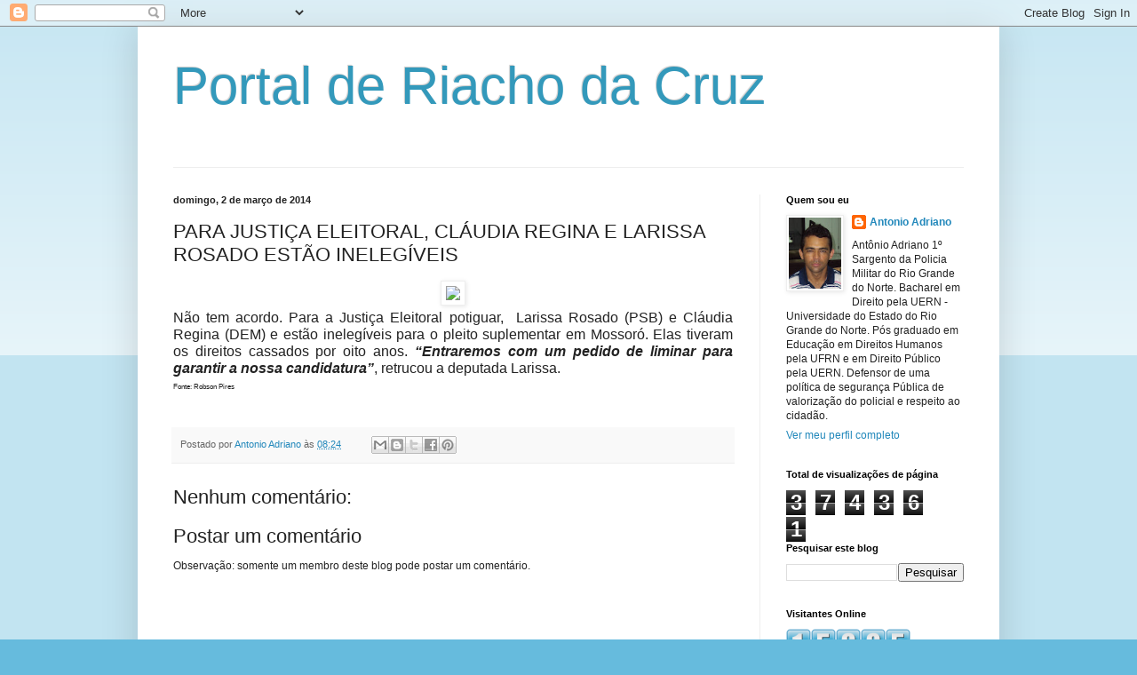

--- FILE ---
content_type: text/html; charset=UTF-8
request_url: https://rondaostensivadooeste.blogspot.com/2014/03/para-justica-eleitoral-claudia-regina-e.html
body_size: 15863
content:
<!DOCTYPE html>
<html class='v2' dir='ltr' lang='pt-BR'>
<head>
<link href='https://www.blogger.com/static/v1/widgets/335934321-css_bundle_v2.css' rel='stylesheet' type='text/css'/>
<meta content='width=1100' name='viewport'/>
<meta content='text/html; charset=UTF-8' http-equiv='Content-Type'/>
<meta content='blogger' name='generator'/>
<link href='https://rondaostensivadooeste.blogspot.com/favicon.ico' rel='icon' type='image/x-icon'/>
<link href='http://rondaostensivadooeste.blogspot.com/2014/03/para-justica-eleitoral-claudia-regina-e.html' rel='canonical'/>
<link rel="alternate" type="application/atom+xml" title="Portal de Riacho da Cruz - Atom" href="https://rondaostensivadooeste.blogspot.com/feeds/posts/default" />
<link rel="alternate" type="application/rss+xml" title="Portal de Riacho da Cruz - RSS" href="https://rondaostensivadooeste.blogspot.com/feeds/posts/default?alt=rss" />
<link rel="service.post" type="application/atom+xml" title="Portal de Riacho da Cruz - Atom" href="https://www.blogger.com/feeds/8205011938686441141/posts/default" />

<link rel="alternate" type="application/atom+xml" title="Portal de Riacho da Cruz - Atom" href="https://rondaostensivadooeste.blogspot.com/feeds/490339240793035749/comments/default" />
<!--Can't find substitution for tag [blog.ieCssRetrofitLinks]-->
<link href='http://www.robsonpiresxerife.com/blog/wp-content/uploads/2012/09/larissa-claudia.jpg' rel='image_src'/>
<meta content='http://rondaostensivadooeste.blogspot.com/2014/03/para-justica-eleitoral-claudia-regina-e.html' property='og:url'/>
<meta content='PARA JUSTIÇA ELEITORAL, CLÁUDIA REGINA E LARISSA ROSADO ESTÃO INELEGÍVEIS' property='og:title'/>
<meta content='   Não tem acordo. Para a Justiça Eleitoral potiguar,  Larissa Rosado (PSB) e Cláudia Regina (DEM) e estão inelegíveis para o pleito supleme...' property='og:description'/>
<meta content='https://lh3.googleusercontent.com/blogger_img_proxy/AEn0k_u4Cx5fyKnMyEBXMQACsAfFAPUYxLrJXrs1WclAm5V8HxRyoc8ldD4p5sfsuYUFScmBoiccmd1708o6xCZTJAdbXGKO0O6BvpWg--zsGkYLmajHIyIHjec_Evht3NcJ6sKEJHagBlPLSDaaDfRQDx9l-mf-baHD=w1200-h630-p-k-no-nu' property='og:image'/>
<title>Portal de Riacho da Cruz: PARA JUSTIÇA ELEITORAL, CLÁUDIA REGINA E LARISSA ROSADO ESTÃO INELEGÍVEIS</title>
<style id='page-skin-1' type='text/css'><!--
/*
-----------------------------------------------
Blogger Template Style
Name:     Simple
Designer: Blogger
URL:      www.blogger.com
----------------------------------------------- */
/* Content
----------------------------------------------- */
body {
font: normal normal 12px Arial, Tahoma, Helvetica, FreeSans, sans-serif;
color: #222222;
background: #66bbdd none repeat scroll top left;
padding: 0 40px 40px 40px;
}
html body .region-inner {
min-width: 0;
max-width: 100%;
width: auto;
}
h2 {
font-size: 22px;
}
a:link {
text-decoration:none;
color: #2288bb;
}
a:visited {
text-decoration:none;
color: #888888;
}
a:hover {
text-decoration:underline;
color: #33aaff;
}
.body-fauxcolumn-outer .fauxcolumn-inner {
background: transparent url(https://resources.blogblog.com/blogblog/data/1kt/simple/body_gradient_tile_light.png) repeat scroll top left;
_background-image: none;
}
.body-fauxcolumn-outer .cap-top {
position: absolute;
z-index: 1;
height: 400px;
width: 100%;
}
.body-fauxcolumn-outer .cap-top .cap-left {
width: 100%;
background: transparent url(https://resources.blogblog.com/blogblog/data/1kt/simple/gradients_light.png) repeat-x scroll top left;
_background-image: none;
}
.content-outer {
-moz-box-shadow: 0 0 40px rgba(0, 0, 0, .15);
-webkit-box-shadow: 0 0 5px rgba(0, 0, 0, .15);
-goog-ms-box-shadow: 0 0 10px #333333;
box-shadow: 0 0 40px rgba(0, 0, 0, .15);
margin-bottom: 1px;
}
.content-inner {
padding: 10px 10px;
}
.content-inner {
background-color: #ffffff;
}
/* Header
----------------------------------------------- */
.header-outer {
background: transparent none repeat-x scroll 0 -400px;
_background-image: none;
}
.Header h1 {
font: normal normal 60px Arial, Tahoma, Helvetica, FreeSans, sans-serif;
color: #3399bb;
text-shadow: -1px -1px 1px rgba(0, 0, 0, .2);
}
.Header h1 a {
color: #3399bb;
}
.Header .description {
font-size: 140%;
color: #777777;
}
.header-inner .Header .titlewrapper {
padding: 22px 30px;
}
.header-inner .Header .descriptionwrapper {
padding: 0 30px;
}
/* Tabs
----------------------------------------------- */
.tabs-inner .section:first-child {
border-top: 1px solid #eeeeee;
}
.tabs-inner .section:first-child ul {
margin-top: -1px;
border-top: 1px solid #eeeeee;
border-left: 0 solid #eeeeee;
border-right: 0 solid #eeeeee;
}
.tabs-inner .widget ul {
background: #f5f5f5 url(https://resources.blogblog.com/blogblog/data/1kt/simple/gradients_light.png) repeat-x scroll 0 -800px;
_background-image: none;
border-bottom: 1px solid #eeeeee;
margin-top: 0;
margin-left: -30px;
margin-right: -30px;
}
.tabs-inner .widget li a {
display: inline-block;
padding: .6em 1em;
font: normal normal 14px Arial, Tahoma, Helvetica, FreeSans, sans-serif;
color: #999999;
border-left: 1px solid #ffffff;
border-right: 1px solid #eeeeee;
}
.tabs-inner .widget li:first-child a {
border-left: none;
}
.tabs-inner .widget li.selected a, .tabs-inner .widget li a:hover {
color: #000000;
background-color: #eeeeee;
text-decoration: none;
}
/* Columns
----------------------------------------------- */
.main-outer {
border-top: 0 solid #eeeeee;
}
.fauxcolumn-left-outer .fauxcolumn-inner {
border-right: 1px solid #eeeeee;
}
.fauxcolumn-right-outer .fauxcolumn-inner {
border-left: 1px solid #eeeeee;
}
/* Headings
----------------------------------------------- */
div.widget > h2,
div.widget h2.title {
margin: 0 0 1em 0;
font: normal bold 11px Arial, Tahoma, Helvetica, FreeSans, sans-serif;
color: #000000;
}
/* Widgets
----------------------------------------------- */
.widget .zippy {
color: #999999;
text-shadow: 2px 2px 1px rgba(0, 0, 0, .1);
}
.widget .popular-posts ul {
list-style: none;
}
/* Posts
----------------------------------------------- */
h2.date-header {
font: normal bold 11px Arial, Tahoma, Helvetica, FreeSans, sans-serif;
}
.date-header span {
background-color: transparent;
color: #222222;
padding: inherit;
letter-spacing: inherit;
margin: inherit;
}
.main-inner {
padding-top: 30px;
padding-bottom: 30px;
}
.main-inner .column-center-inner {
padding: 0 15px;
}
.main-inner .column-center-inner .section {
margin: 0 15px;
}
.post {
margin: 0 0 25px 0;
}
h3.post-title, .comments h4 {
font: normal normal 22px Arial, Tahoma, Helvetica, FreeSans, sans-serif;
margin: .75em 0 0;
}
.post-body {
font-size: 110%;
line-height: 1.4;
position: relative;
}
.post-body img, .post-body .tr-caption-container, .Profile img, .Image img,
.BlogList .item-thumbnail img {
padding: 2px;
background: #ffffff;
border: 1px solid #eeeeee;
-moz-box-shadow: 1px 1px 5px rgba(0, 0, 0, .1);
-webkit-box-shadow: 1px 1px 5px rgba(0, 0, 0, .1);
box-shadow: 1px 1px 5px rgba(0, 0, 0, .1);
}
.post-body img, .post-body .tr-caption-container {
padding: 5px;
}
.post-body .tr-caption-container {
color: #222222;
}
.post-body .tr-caption-container img {
padding: 0;
background: transparent;
border: none;
-moz-box-shadow: 0 0 0 rgba(0, 0, 0, .1);
-webkit-box-shadow: 0 0 0 rgba(0, 0, 0, .1);
box-shadow: 0 0 0 rgba(0, 0, 0, .1);
}
.post-header {
margin: 0 0 1.5em;
line-height: 1.6;
font-size: 90%;
}
.post-footer {
margin: 20px -2px 0;
padding: 5px 10px;
color: #666666;
background-color: #f9f9f9;
border-bottom: 1px solid #eeeeee;
line-height: 1.6;
font-size: 90%;
}
#comments .comment-author {
padding-top: 1.5em;
border-top: 1px solid #eeeeee;
background-position: 0 1.5em;
}
#comments .comment-author:first-child {
padding-top: 0;
border-top: none;
}
.avatar-image-container {
margin: .2em 0 0;
}
#comments .avatar-image-container img {
border: 1px solid #eeeeee;
}
/* Comments
----------------------------------------------- */
.comments .comments-content .icon.blog-author {
background-repeat: no-repeat;
background-image: url([data-uri]);
}
.comments .comments-content .loadmore a {
border-top: 1px solid #999999;
border-bottom: 1px solid #999999;
}
.comments .comment-thread.inline-thread {
background-color: #f9f9f9;
}
.comments .continue {
border-top: 2px solid #999999;
}
/* Accents
---------------------------------------------- */
.section-columns td.columns-cell {
border-left: 1px solid #eeeeee;
}
.blog-pager {
background: transparent none no-repeat scroll top center;
}
.blog-pager-older-link, .home-link,
.blog-pager-newer-link {
background-color: #ffffff;
padding: 5px;
}
.footer-outer {
border-top: 0 dashed #bbbbbb;
}
/* Mobile
----------------------------------------------- */
body.mobile  {
background-size: auto;
}
.mobile .body-fauxcolumn-outer {
background: transparent none repeat scroll top left;
}
.mobile .body-fauxcolumn-outer .cap-top {
background-size: 100% auto;
}
.mobile .content-outer {
-webkit-box-shadow: 0 0 3px rgba(0, 0, 0, .15);
box-shadow: 0 0 3px rgba(0, 0, 0, .15);
}
.mobile .tabs-inner .widget ul {
margin-left: 0;
margin-right: 0;
}
.mobile .post {
margin: 0;
}
.mobile .main-inner .column-center-inner .section {
margin: 0;
}
.mobile .date-header span {
padding: 0.1em 10px;
margin: 0 -10px;
}
.mobile h3.post-title {
margin: 0;
}
.mobile .blog-pager {
background: transparent none no-repeat scroll top center;
}
.mobile .footer-outer {
border-top: none;
}
.mobile .main-inner, .mobile .footer-inner {
background-color: #ffffff;
}
.mobile-index-contents {
color: #222222;
}
.mobile-link-button {
background-color: #2288bb;
}
.mobile-link-button a:link, .mobile-link-button a:visited {
color: #ffffff;
}
.mobile .tabs-inner .section:first-child {
border-top: none;
}
.mobile .tabs-inner .PageList .widget-content {
background-color: #eeeeee;
color: #000000;
border-top: 1px solid #eeeeee;
border-bottom: 1px solid #eeeeee;
}
.mobile .tabs-inner .PageList .widget-content .pagelist-arrow {
border-left: 1px solid #eeeeee;
}

--></style>
<style id='template-skin-1' type='text/css'><!--
body {
min-width: 970px;
}
.content-outer, .content-fauxcolumn-outer, .region-inner {
min-width: 970px;
max-width: 970px;
_width: 970px;
}
.main-inner .columns {
padding-left: 0px;
padding-right: 260px;
}
.main-inner .fauxcolumn-center-outer {
left: 0px;
right: 260px;
/* IE6 does not respect left and right together */
_width: expression(this.parentNode.offsetWidth -
parseInt("0px") -
parseInt("260px") + 'px');
}
.main-inner .fauxcolumn-left-outer {
width: 0px;
}
.main-inner .fauxcolumn-right-outer {
width: 260px;
}
.main-inner .column-left-outer {
width: 0px;
right: 100%;
margin-left: -0px;
}
.main-inner .column-right-outer {
width: 260px;
margin-right: -260px;
}
#layout {
min-width: 0;
}
#layout .content-outer {
min-width: 0;
width: 800px;
}
#layout .region-inner {
min-width: 0;
width: auto;
}
body#layout div.add_widget {
padding: 8px;
}
body#layout div.add_widget a {
margin-left: 32px;
}
--></style>
<link href='https://www.blogger.com/dyn-css/authorization.css?targetBlogID=8205011938686441141&amp;zx=cca01aa4-0f68-4564-827d-7fb82b87d624' media='none' onload='if(media!=&#39;all&#39;)media=&#39;all&#39;' rel='stylesheet'/><noscript><link href='https://www.blogger.com/dyn-css/authorization.css?targetBlogID=8205011938686441141&amp;zx=cca01aa4-0f68-4564-827d-7fb82b87d624' rel='stylesheet'/></noscript>
<meta name='google-adsense-platform-account' content='ca-host-pub-1556223355139109'/>
<meta name='google-adsense-platform-domain' content='blogspot.com'/>

</head>
<body class='loading variant-pale'>
<div class='navbar section' id='navbar' name='Navbar'><div class='widget Navbar' data-version='1' id='Navbar1'><script type="text/javascript">
    function setAttributeOnload(object, attribute, val) {
      if(window.addEventListener) {
        window.addEventListener('load',
          function(){ object[attribute] = val; }, false);
      } else {
        window.attachEvent('onload', function(){ object[attribute] = val; });
      }
    }
  </script>
<div id="navbar-iframe-container"></div>
<script type="text/javascript" src="https://apis.google.com/js/platform.js"></script>
<script type="text/javascript">
      gapi.load("gapi.iframes:gapi.iframes.style.bubble", function() {
        if (gapi.iframes && gapi.iframes.getContext) {
          gapi.iframes.getContext().openChild({
              url: 'https://www.blogger.com/navbar/8205011938686441141?po\x3d490339240793035749\x26origin\x3dhttps://rondaostensivadooeste.blogspot.com',
              where: document.getElementById("navbar-iframe-container"),
              id: "navbar-iframe"
          });
        }
      });
    </script><script type="text/javascript">
(function() {
var script = document.createElement('script');
script.type = 'text/javascript';
script.src = '//pagead2.googlesyndication.com/pagead/js/google_top_exp.js';
var head = document.getElementsByTagName('head')[0];
if (head) {
head.appendChild(script);
}})();
</script>
</div></div>
<div class='body-fauxcolumns'>
<div class='fauxcolumn-outer body-fauxcolumn-outer'>
<div class='cap-top'>
<div class='cap-left'></div>
<div class='cap-right'></div>
</div>
<div class='fauxborder-left'>
<div class='fauxborder-right'></div>
<div class='fauxcolumn-inner'>
</div>
</div>
<div class='cap-bottom'>
<div class='cap-left'></div>
<div class='cap-right'></div>
</div>
</div>
</div>
<div class='content'>
<div class='content-fauxcolumns'>
<div class='fauxcolumn-outer content-fauxcolumn-outer'>
<div class='cap-top'>
<div class='cap-left'></div>
<div class='cap-right'></div>
</div>
<div class='fauxborder-left'>
<div class='fauxborder-right'></div>
<div class='fauxcolumn-inner'>
</div>
</div>
<div class='cap-bottom'>
<div class='cap-left'></div>
<div class='cap-right'></div>
</div>
</div>
</div>
<div class='content-outer'>
<div class='content-cap-top cap-top'>
<div class='cap-left'></div>
<div class='cap-right'></div>
</div>
<div class='fauxborder-left content-fauxborder-left'>
<div class='fauxborder-right content-fauxborder-right'></div>
<div class='content-inner'>
<header>
<div class='header-outer'>
<div class='header-cap-top cap-top'>
<div class='cap-left'></div>
<div class='cap-right'></div>
</div>
<div class='fauxborder-left header-fauxborder-left'>
<div class='fauxborder-right header-fauxborder-right'></div>
<div class='region-inner header-inner'>
<div class='header section' id='header' name='Cabeçalho'><div class='widget Header' data-version='1' id='Header1'>
<div id='header-inner'>
<div class='titlewrapper'>
<h1 class='title'>
<a href='https://rondaostensivadooeste.blogspot.com/'>
Portal de Riacho da Cruz
</a>
</h1>
</div>
<div class='descriptionwrapper'>
<p class='description'><span>
</span></p>
</div>
</div>
</div></div>
</div>
</div>
<div class='header-cap-bottom cap-bottom'>
<div class='cap-left'></div>
<div class='cap-right'></div>
</div>
</div>
</header>
<div class='tabs-outer'>
<div class='tabs-cap-top cap-top'>
<div class='cap-left'></div>
<div class='cap-right'></div>
</div>
<div class='fauxborder-left tabs-fauxborder-left'>
<div class='fauxborder-right tabs-fauxborder-right'></div>
<div class='region-inner tabs-inner'>
<div class='tabs no-items section' id='crosscol' name='Entre colunas'></div>
<div class='tabs no-items section' id='crosscol-overflow' name='Cross-Column 2'></div>
</div>
</div>
<div class='tabs-cap-bottom cap-bottom'>
<div class='cap-left'></div>
<div class='cap-right'></div>
</div>
</div>
<div class='main-outer'>
<div class='main-cap-top cap-top'>
<div class='cap-left'></div>
<div class='cap-right'></div>
</div>
<div class='fauxborder-left main-fauxborder-left'>
<div class='fauxborder-right main-fauxborder-right'></div>
<div class='region-inner main-inner'>
<div class='columns fauxcolumns'>
<div class='fauxcolumn-outer fauxcolumn-center-outer'>
<div class='cap-top'>
<div class='cap-left'></div>
<div class='cap-right'></div>
</div>
<div class='fauxborder-left'>
<div class='fauxborder-right'></div>
<div class='fauxcolumn-inner'>
</div>
</div>
<div class='cap-bottom'>
<div class='cap-left'></div>
<div class='cap-right'></div>
</div>
</div>
<div class='fauxcolumn-outer fauxcolumn-left-outer'>
<div class='cap-top'>
<div class='cap-left'></div>
<div class='cap-right'></div>
</div>
<div class='fauxborder-left'>
<div class='fauxborder-right'></div>
<div class='fauxcolumn-inner'>
</div>
</div>
<div class='cap-bottom'>
<div class='cap-left'></div>
<div class='cap-right'></div>
</div>
</div>
<div class='fauxcolumn-outer fauxcolumn-right-outer'>
<div class='cap-top'>
<div class='cap-left'></div>
<div class='cap-right'></div>
</div>
<div class='fauxborder-left'>
<div class='fauxborder-right'></div>
<div class='fauxcolumn-inner'>
</div>
</div>
<div class='cap-bottom'>
<div class='cap-left'></div>
<div class='cap-right'></div>
</div>
</div>
<!-- corrects IE6 width calculation -->
<div class='columns-inner'>
<div class='column-center-outer'>
<div class='column-center-inner'>
<div class='main section' id='main' name='Principal'><div class='widget Blog' data-version='1' id='Blog1'>
<div class='blog-posts hfeed'>

          <div class="date-outer">
        
<h2 class='date-header'><span>domingo, 2 de março de 2014</span></h2>

          <div class="date-posts">
        
<div class='post-outer'>
<div class='post hentry uncustomized-post-template' itemprop='blogPost' itemscope='itemscope' itemtype='http://schema.org/BlogPosting'>
<meta content='http://www.robsonpiresxerife.com/blog/wp-content/uploads/2012/09/larissa-claudia.jpg' itemprop='image_url'/>
<meta content='8205011938686441141' itemprop='blogId'/>
<meta content='490339240793035749' itemprop='postId'/>
<a name='490339240793035749'></a>
<h3 class='post-title entry-title' itemprop='name'>
PARA JUSTIÇA ELEITORAL, CLÁUDIA REGINA E LARISSA ROSADO ESTÃO INELEGÍVEIS
</h3>
<div class='post-header'>
<div class='post-header-line-1'></div>
</div>
<div class='post-body entry-content' id='post-body-490339240793035749' itemprop='description articleBody'>
<div class="separator" style="clear: both; text-align: center;">
<a href="http://www.robsonpiresxerife.com/blog/wp-content/uploads/2012/09/larissa-claudia.jpg" imageanchor="1" style="margin-left: 1em; margin-right: 1em;"><img border="0" src="https://lh3.googleusercontent.com/blogger_img_proxy/AEn0k_u4Cx5fyKnMyEBXMQACsAfFAPUYxLrJXrs1WclAm5V8HxRyoc8ldD4p5sfsuYUFScmBoiccmd1708o6xCZTJAdbXGKO0O6BvpWg--zsGkYLmajHIyIHjec_Evht3NcJ6sKEJHagBlPLSDaaDfRQDx9l-mf-baHD=s0-d"></a></div>
<div class="MsoNormal" style="text-align: justify;">
<span style="font-family: &quot;Arial&quot;,&quot;sans-serif&quot;; font-size: 12.0pt; line-height: 115%;">Não tem acordo. Para a
Justiça Eleitoral potiguar,&nbsp;&nbsp;Larissa Rosado (PSB) e Cláudia Regina
(DEM) e estão inelegíveis para o pleito suplementar em Mossoró. Elas tiveram os
direitos cassados por oito anos.&nbsp;<b><i>&#8220;Entraremos com um pedido de
liminar para garantir a nossa candidatura&#8221;</i></b>, retrucou a deputada
Larissa.<o:p></o:p></span></div>
<div class="separator" style="clear: both; text-align: justify;">

</div>
<div class="MsoNormal" style="text-align: justify;">
<span style="font-family: &quot;Arial&quot;,&quot;sans-serif&quot;; font-size: 6.0pt; line-height: 115%;">Fonte: Robson Pires<o:p></o:p></span></div>
<br />
<div style='clear: both;'></div>
</div>
<div class='post-footer'>
<div class='post-footer-line post-footer-line-1'>
<span class='post-author vcard'>
Postado por
<span class='fn' itemprop='author' itemscope='itemscope' itemtype='http://schema.org/Person'>
<meta content='https://www.blogger.com/profile/06292260755959090906' itemprop='url'/>
<a class='g-profile' href='https://www.blogger.com/profile/06292260755959090906' rel='author' title='author profile'>
<span itemprop='name'>Antonio Adriano</span>
</a>
</span>
</span>
<span class='post-timestamp'>
às
<meta content='http://rondaostensivadooeste.blogspot.com/2014/03/para-justica-eleitoral-claudia-regina-e.html' itemprop='url'/>
<a class='timestamp-link' href='https://rondaostensivadooeste.blogspot.com/2014/03/para-justica-eleitoral-claudia-regina-e.html' rel='bookmark' title='permanent link'><abbr class='published' itemprop='datePublished' title='2014-03-02T08:24:00-03:00'>08:24</abbr></a>
</span>
<span class='post-comment-link'>
</span>
<span class='post-icons'>
<span class='item-control blog-admin pid-645225105'>
<a href='https://www.blogger.com/post-edit.g?blogID=8205011938686441141&postID=490339240793035749&from=pencil' title='Editar post'>
<img alt='' class='icon-action' height='18' src='https://resources.blogblog.com/img/icon18_edit_allbkg.gif' width='18'/>
</a>
</span>
</span>
<div class='post-share-buttons goog-inline-block'>
<a class='goog-inline-block share-button sb-email' href='https://www.blogger.com/share-post.g?blogID=8205011938686441141&postID=490339240793035749&target=email' target='_blank' title='Enviar por e-mail'><span class='share-button-link-text'>Enviar por e-mail</span></a><a class='goog-inline-block share-button sb-blog' href='https://www.blogger.com/share-post.g?blogID=8205011938686441141&postID=490339240793035749&target=blog' onclick='window.open(this.href, "_blank", "height=270,width=475"); return false;' target='_blank' title='Postar no blog!'><span class='share-button-link-text'>Postar no blog!</span></a><a class='goog-inline-block share-button sb-twitter' href='https://www.blogger.com/share-post.g?blogID=8205011938686441141&postID=490339240793035749&target=twitter' target='_blank' title='Compartilhar no X'><span class='share-button-link-text'>Compartilhar no X</span></a><a class='goog-inline-block share-button sb-facebook' href='https://www.blogger.com/share-post.g?blogID=8205011938686441141&postID=490339240793035749&target=facebook' onclick='window.open(this.href, "_blank", "height=430,width=640"); return false;' target='_blank' title='Compartilhar no Facebook'><span class='share-button-link-text'>Compartilhar no Facebook</span></a><a class='goog-inline-block share-button sb-pinterest' href='https://www.blogger.com/share-post.g?blogID=8205011938686441141&postID=490339240793035749&target=pinterest' target='_blank' title='Compartilhar com o Pinterest'><span class='share-button-link-text'>Compartilhar com o Pinterest</span></a>
</div>
</div>
<div class='post-footer-line post-footer-line-2'>
<span class='post-labels'>
</span>
</div>
<div class='post-footer-line post-footer-line-3'>
<span class='post-location'>
</span>
</div>
</div>
</div>
<div class='comments' id='comments'>
<a name='comments'></a>
<h4>Nenhum comentário:</h4>
<div id='Blog1_comments-block-wrapper'>
<dl class='avatar-comment-indent' id='comments-block'>
</dl>
</div>
<p class='comment-footer'>
<div class='comment-form'>
<a name='comment-form'></a>
<h4 id='comment-post-message'>Postar um comentário</h4>
<p>
</p>
<p>Observação: somente um membro deste blog pode postar um comentário.</p>
<a href='https://www.blogger.com/comment/frame/8205011938686441141?po=490339240793035749&hl=pt-BR&saa=85391&origin=https://rondaostensivadooeste.blogspot.com' id='comment-editor-src'></a>
<iframe allowtransparency='true' class='blogger-iframe-colorize blogger-comment-from-post' frameborder='0' height='410px' id='comment-editor' name='comment-editor' src='' width='100%'></iframe>
<script src='https://www.blogger.com/static/v1/jsbin/2830521187-comment_from_post_iframe.js' type='text/javascript'></script>
<script type='text/javascript'>
      BLOG_CMT_createIframe('https://www.blogger.com/rpc_relay.html');
    </script>
</div>
</p>
</div>
</div>

        </div></div>
      
</div>
<div class='blog-pager' id='blog-pager'>
<span id='blog-pager-newer-link'>
<a class='blog-pager-newer-link' href='https://rondaostensivadooeste.blogspot.com/2014/03/quixeramobim-lanca-concurso-publico-com.html' id='Blog1_blog-pager-newer-link' title='Postagem mais recente'>Postagem mais recente</a>
</span>
<span id='blog-pager-older-link'>
<a class='blog-pager-older-link' href='https://rondaostensivadooeste.blogspot.com/2014/03/romario-recusa-teste-do-bafometro-e-tem.html' id='Blog1_blog-pager-older-link' title='Postagem mais antiga'>Postagem mais antiga</a>
</span>
<a class='home-link' href='https://rondaostensivadooeste.blogspot.com/'>Página inicial</a>
</div>
<div class='clear'></div>
<div class='post-feeds'>
<div class='feed-links'>
Assinar:
<a class='feed-link' href='https://rondaostensivadooeste.blogspot.com/feeds/490339240793035749/comments/default' target='_blank' type='application/atom+xml'>Postar comentários (Atom)</a>
</div>
</div>
</div></div>
</div>
</div>
<div class='column-left-outer'>
<div class='column-left-inner'>
<aside>
</aside>
</div>
</div>
<div class='column-right-outer'>
<div class='column-right-inner'>
<aside>
<div class='sidebar section' id='sidebar-right-1'><div class='widget Profile' data-version='1' id='Profile1'>
<h2>Quem sou eu</h2>
<div class='widget-content'>
<a href='https://www.blogger.com/profile/06292260755959090906'><img alt='Minha foto' class='profile-img' height='80' src='//blogger.googleusercontent.com/img/b/R29vZ2xl/AVvXsEi3yxrka5EgrJ_yk3ikzEt3H2zG3-wIkzNdr_ADB0ao8xFcrSiON5l7g8ji3YI94DP2WotMb_Gx_b3kHEdWzJwSXIVA9NsZ1gsotpSGiSEDL2r7pYtWqC3ucttSKN9amg/s113/EU.jpg' width='59'/></a>
<dl class='profile-datablock'>
<dt class='profile-data'>
<a class='profile-name-link g-profile' href='https://www.blogger.com/profile/06292260755959090906' rel='author' style='background-image: url(//www.blogger.com/img/logo-16.png);'>
Antonio Adriano
</a>
</dt>
<dd class='profile-textblock'>Antônio Adriano

1º Sargento da Policia Militar do Rio Grande do Norte.
Bacharel em Direito pela UERN -Universidade do Estado do Rio Grande do Norte. Pós graduado em Educação em Direitos Humanos pela UFRN e em Direito Público pela UERN. 
Defensor de uma política de segurança Pública de valorização do policial e respeito ao cidadão.</dd>
</dl>
<a class='profile-link' href='https://www.blogger.com/profile/06292260755959090906' rel='author'>Ver meu perfil completo</a>
<div class='clear'></div>
</div>
</div><div class='widget Stats' data-version='1' id='Stats1'>
<h2>Total de visualizações de página</h2>
<div class='widget-content'>
<div id='Stats1_content' style='display: none;'>
<span class='counter-wrapper graph-counter-wrapper' id='Stats1_totalCount'>
</span>
<div class='clear'></div>
</div>
</div>
</div><div class='widget BlogSearch' data-version='1' id='BlogSearch1'>
<h2 class='title'>Pesquisar este blog</h2>
<div class='widget-content'>
<div id='BlogSearch1_form'>
<form action='https://rondaostensivadooeste.blogspot.com/search' class='gsc-search-box' target='_top'>
<table cellpadding='0' cellspacing='0' class='gsc-search-box'>
<tbody>
<tr>
<td class='gsc-input'>
<input autocomplete='off' class='gsc-input' name='q' size='10' title='search' type='text' value=''/>
</td>
<td class='gsc-search-button'>
<input class='gsc-search-button' title='search' type='submit' value='Pesquisar'/>
</td>
</tr>
</tbody>
</table>
</form>
</div>
</div>
<div class='clear'></div>
</div><div class='widget HTML' data-version='1' id='HTML1'>
<h2 class='title'>Visitantes Online</h2>
<div class='widget-content'>
<div id="sfcsrq57t9kasyqlcce9zxagest3h7l1g51"></div><script type="text/javascript" src="https://counter10.stat.ovh/private/counter.js?c=srq57t9kasyqlcce9zxagest3h7l1g51&down=async" async></script><br /><a href="https://www.webcontadores.com">contador de visitas</a><noscript><a href="https://www.webcontadores.com" title="contador de visitas"><img src="https://counter10.stat.ovh/private/webcontadores.php?c=srq57t9kasyqlcce9zxagest3h7l1g51" border="0" title="contador de visitas" alt="contador de visitas" /></a></noscript>
</div>
<div class='clear'></div>
</div><div class='widget Image' data-version='1' id='Image2'>
<h2>Propaganda</h2>
<div class='widget-content'>
<img alt='Propaganda' height='150' id='Image2_img' src='https://blogger.googleusercontent.com/img/b/R29vZ2xl/AVvXsEgBFkSwvH6XyTY6yWqy-c1eKnkMBJLs9Bv7BHO9ykejmUpRQhPhouWsIDIUJHU4aUNLx0x3l9M0CPlDLmkpNIYxS93jQc-SYgJaXBSJ9MpFT0n3PVb7TsXNTuPTHuNExLg6Rw1L9YRURrU/s250/Sem+t%25C3%25ADtulo.png' width='200'/>
<br/>
</div>
<div class='clear'></div>
</div><div class='widget Image' data-version='1' id='Image1'>
<div class='widget-content'>
<img alt='' height='136' id='Image1_img' src='https://blogger.googleusercontent.com/img/b/R29vZ2xl/AVvXsEgqb9T90MbMNzGvPxq7H7C7PMTYglfFUSU1_0HXunqwpQzs7pddj8Gr9cAP0BdHb8Ex4P0oGZAHbm3Bwt-Uy5lbjCkuLi7-Y8nfqs2tWBQ1sZjXIcfjnKp9xWjz0pSGZumDvzYRIfc3QEo/s250/NOVO+LOGOTIPO.PNG' width='200'/>
<br/>
</div>
<div class='clear'></div>
</div><div class='widget PopularPosts' data-version='1' id='PopularPosts1'>
<h2>Matéria mais vista</h2>
<div class='widget-content popular-posts'>
<ul>
<li>
<div class='item-content'>
<div class='item-thumbnail'>
<a href='https://rondaostensivadooeste.blogspot.com/2014/02/filho-de-dono-da-emvipol-e-morto-em.html' target='_blank'>
<img alt='' border='0' src='https://lh3.googleusercontent.com/blogger_img_proxy/[base64]w72-h72-p-k-no-nu'/>
</a>
</div>
<div class='item-title'><a href='https://rondaostensivadooeste.blogspot.com/2014/02/filho-de-dono-da-emvipol-e-morto-em.html'>FILHO DE DONO DA EMVIPOL É MORTO EM RESTAURANTE DE FORTALEZA</a></div>
<div class='item-snippet'>  Otacílio moravam em Natal e estava em Fortaleza visitando parentes    O empresário Otacílio Falcão Maia, filho de um dos donos da empresa ...</div>
</div>
<div style='clear: both;'></div>
</li>
<li>
<div class='item-content'>
<div class='item-thumbnail'>
<a href='https://rondaostensivadooeste.blogspot.com/2011/12/negao-da-serra-reu-confesso-da-morte-do.html' target='_blank'>
<img alt='' border='0' src='https://blogger.googleusercontent.com/img/b/R29vZ2xl/AVvXsEjsBHpUD2OpdKctJ5JAe4kpabfErapVbnD0AP70mjmxH6ao5T9tQ_ElX6UxKbhHZtvYYcRPutoQMmUcuxgM1R1fg4b8KimUJDwSmhSd_6n8nrFjTVjaGCxey5jdUYH3DKehRMxmIT1nzhs/w72-h72-p-k-no-nu/Neg%25C3%25A3o+da+Serra.png'/>
</a>
</div>
<div class='item-title'><a href='https://rondaostensivadooeste.blogspot.com/2011/12/negao-da-serra-reu-confesso-da-morte-do.html'>"NEGÃO DA SERRA" RÉU CONFESSO DA MORTE DO PREFEITO DE CARAÚBAS AGUINALDO PEREIRA É CONDENADO A 101 ANOS DE PRISÃO</a></div>
<div class='item-snippet'>  Na foto: Negão da Serra chegando ao FORUM  A pena estabelecida ao réu foi de 20 anos por cada pessoa que ele matou e 21 anos pela morte do...</div>
</div>
<div style='clear: both;'></div>
</li>
<li>
<div class='item-content'>
<div class='item-thumbnail'>
<a href='https://rondaostensivadooeste.blogspot.com/2013/07/juca-apresenta-novo-parecer-sobre.html' target='_blank'>
<img alt='' border='0' src='https://lh3.googleusercontent.com/blogger_img_proxy/AEn0k_tO8DEztCst70ubOlgeW8yzfmuhhYqCEFXLYECSMjWrCcgmDUgE3zESSyYzWtox4TYT7mUtkBB73rZTjocTJHlJmlQWb7auF0jeyv1BIRSUSdx-bDWQaMUPF5o9QUkMFtPJi4MHOG_Szx4XM-ov=w72-h72-p-k-no-nu'/>
</a>
</div>
<div class='item-title'><a href='https://rondaostensivadooeste.blogspot.com/2013/07/juca-apresenta-novo-parecer-sobre.html'>JUCÁ APRESENTA NOVO PARECER SOBRE REGULAMENTAÇÃO DE TRABALHO DOMÉSTICO</a></div>
<div class='item-snippet'>    O Projeto de Lei do Senado (PLS )&#160; 224/2013 &#160;- Complementar, que regulamenta os direitos dos trabalhadores domésticos, deverá ser modifi...</div>
</div>
<div style='clear: both;'></div>
</li>
<li>
<div class='item-content'>
<div class='item-title'><a href='https://rondaostensivadooeste.blogspot.com/2012/11/soldado-da-pm-e-preso-com-carro-roubado.html'>SOLDADO DA PM É PRESO COM CARRO ROUBADO EM FELIPE CAMARÃO EM NATAL</a></div>
<div class='item-snippet'>    Um soldado da Polícia Militar do RN identificado como Fabiano Luís da Silva foi preso na noite deste sábado, na BR-226, em Felipe Camarã...</div>
</div>
<div style='clear: both;'></div>
</li>
<li>
<div class='item-content'>
<div class='item-thumbnail'>
<a href='https://rondaostensivadooeste.blogspot.com/2013/08/convite-para-cerimonia-de-assinatura-de.html' target='_blank'>
<img alt='' border='0' src='https://blogger.googleusercontent.com/img/b/R29vZ2xl/AVvXsEjf3hoKeFBy8J85pgUzrU9oIrogiydrWqNy2QG3b1aIcSjYC4Vj-AcdGueHjlqMNVvNuqGqL-uxlN5HVALt1aFDFXUHxH5gPzcJnZIPaPF6yXWHJcyP3c2aK4LE-ODq6eTd27aJ5cAGeZ3t/w72-h72-p-k-no-nu/DR.+MARCONDES.png'/>
</a>
</div>
<div class='item-title'><a href='https://rondaostensivadooeste.blogspot.com/2013/08/convite-para-cerimonia-de-assinatura-de.html'>CONVITE PARA CERIMÔNIA DE ASSINATURA DE ORDEM DE SERVIÇO EM RIACHO DA CRUZ</a></div>
<div class='item-snippet'>     Dr. Marcondes Convida toda comunidade de Riacho da Cruz para participar neste sábado, 17 de agosto, às 10 horas, da cerimônia de assina...</div>
</div>
<div style='clear: both;'></div>
</li>
</ul>
<div class='clear'></div>
</div>
</div><div class='widget LinkList' data-version='1' id='LinkList1'>
<h2>SITES E JORNAIS</h2>
<div class='widget-content'>
<ul>
<li><a href='http://www.portaltransparencia.gov.br/'>PORTAL DA TRANSPARÊNCIA</a></li>
<li><a href='http://www.tce.rn.gov.br/2009/index.asp?l'>TRIBUNAL DE CONTAS DO RN</a></li>
</ul>
<div class='clear'></div>
</div>
</div><div class='widget BlogArchive' data-version='1' id='BlogArchive1'>
<h2>Arquivo do blog</h2>
<div class='widget-content'>
<div id='ArchiveList'>
<div id='BlogArchive1_ArchiveList'>
<ul class='hierarchy'>
<li class='archivedate collapsed'>
<a class='toggle' href='javascript:void(0)'>
<span class='zippy'>

        &#9658;&#160;
      
</span>
</a>
<a class='post-count-link' href='https://rondaostensivadooeste.blogspot.com/2022/'>
2022
</a>
<span class='post-count' dir='ltr'>(1)</span>
<ul class='hierarchy'>
<li class='archivedate collapsed'>
<a class='toggle' href='javascript:void(0)'>
<span class='zippy'>

        &#9658;&#160;
      
</span>
</a>
<a class='post-count-link' href='https://rondaostensivadooeste.blogspot.com/2022/01/'>
janeiro
</a>
<span class='post-count' dir='ltr'>(1)</span>
</li>
</ul>
</li>
</ul>
<ul class='hierarchy'>
<li class='archivedate collapsed'>
<a class='toggle' href='javascript:void(0)'>
<span class='zippy'>

        &#9658;&#160;
      
</span>
</a>
<a class='post-count-link' href='https://rondaostensivadooeste.blogspot.com/2020/'>
2020
</a>
<span class='post-count' dir='ltr'>(19)</span>
<ul class='hierarchy'>
<li class='archivedate collapsed'>
<a class='toggle' href='javascript:void(0)'>
<span class='zippy'>

        &#9658;&#160;
      
</span>
</a>
<a class='post-count-link' href='https://rondaostensivadooeste.blogspot.com/2020/04/'>
abril
</a>
<span class='post-count' dir='ltr'>(1)</span>
</li>
</ul>
<ul class='hierarchy'>
<li class='archivedate collapsed'>
<a class='toggle' href='javascript:void(0)'>
<span class='zippy'>

        &#9658;&#160;
      
</span>
</a>
<a class='post-count-link' href='https://rondaostensivadooeste.blogspot.com/2020/03/'>
março
</a>
<span class='post-count' dir='ltr'>(13)</span>
</li>
</ul>
<ul class='hierarchy'>
<li class='archivedate collapsed'>
<a class='toggle' href='javascript:void(0)'>
<span class='zippy'>

        &#9658;&#160;
      
</span>
</a>
<a class='post-count-link' href='https://rondaostensivadooeste.blogspot.com/2020/02/'>
fevereiro
</a>
<span class='post-count' dir='ltr'>(5)</span>
</li>
</ul>
</li>
</ul>
<ul class='hierarchy'>
<li class='archivedate collapsed'>
<a class='toggle' href='javascript:void(0)'>
<span class='zippy'>

        &#9658;&#160;
      
</span>
</a>
<a class='post-count-link' href='https://rondaostensivadooeste.blogspot.com/2016/'>
2016
</a>
<span class='post-count' dir='ltr'>(11)</span>
<ul class='hierarchy'>
<li class='archivedate collapsed'>
<a class='toggle' href='javascript:void(0)'>
<span class='zippy'>

        &#9658;&#160;
      
</span>
</a>
<a class='post-count-link' href='https://rondaostensivadooeste.blogspot.com/2016/06/'>
junho
</a>
<span class='post-count' dir='ltr'>(2)</span>
</li>
</ul>
<ul class='hierarchy'>
<li class='archivedate collapsed'>
<a class='toggle' href='javascript:void(0)'>
<span class='zippy'>

        &#9658;&#160;
      
</span>
</a>
<a class='post-count-link' href='https://rondaostensivadooeste.blogspot.com/2016/04/'>
abril
</a>
<span class='post-count' dir='ltr'>(1)</span>
</li>
</ul>
<ul class='hierarchy'>
<li class='archivedate collapsed'>
<a class='toggle' href='javascript:void(0)'>
<span class='zippy'>

        &#9658;&#160;
      
</span>
</a>
<a class='post-count-link' href='https://rondaostensivadooeste.blogspot.com/2016/03/'>
março
</a>
<span class='post-count' dir='ltr'>(4)</span>
</li>
</ul>
<ul class='hierarchy'>
<li class='archivedate collapsed'>
<a class='toggle' href='javascript:void(0)'>
<span class='zippy'>

        &#9658;&#160;
      
</span>
</a>
<a class='post-count-link' href='https://rondaostensivadooeste.blogspot.com/2016/02/'>
fevereiro
</a>
<span class='post-count' dir='ltr'>(1)</span>
</li>
</ul>
<ul class='hierarchy'>
<li class='archivedate collapsed'>
<a class='toggle' href='javascript:void(0)'>
<span class='zippy'>

        &#9658;&#160;
      
</span>
</a>
<a class='post-count-link' href='https://rondaostensivadooeste.blogspot.com/2016/01/'>
janeiro
</a>
<span class='post-count' dir='ltr'>(3)</span>
</li>
</ul>
</li>
</ul>
<ul class='hierarchy'>
<li class='archivedate collapsed'>
<a class='toggle' href='javascript:void(0)'>
<span class='zippy'>

        &#9658;&#160;
      
</span>
</a>
<a class='post-count-link' href='https://rondaostensivadooeste.blogspot.com/2015/'>
2015
</a>
<span class='post-count' dir='ltr'>(40)</span>
<ul class='hierarchy'>
<li class='archivedate collapsed'>
<a class='toggle' href='javascript:void(0)'>
<span class='zippy'>

        &#9658;&#160;
      
</span>
</a>
<a class='post-count-link' href='https://rondaostensivadooeste.blogspot.com/2015/12/'>
dezembro
</a>
<span class='post-count' dir='ltr'>(1)</span>
</li>
</ul>
<ul class='hierarchy'>
<li class='archivedate collapsed'>
<a class='toggle' href='javascript:void(0)'>
<span class='zippy'>

        &#9658;&#160;
      
</span>
</a>
<a class='post-count-link' href='https://rondaostensivadooeste.blogspot.com/2015/11/'>
novembro
</a>
<span class='post-count' dir='ltr'>(1)</span>
</li>
</ul>
<ul class='hierarchy'>
<li class='archivedate collapsed'>
<a class='toggle' href='javascript:void(0)'>
<span class='zippy'>

        &#9658;&#160;
      
</span>
</a>
<a class='post-count-link' href='https://rondaostensivadooeste.blogspot.com/2015/10/'>
outubro
</a>
<span class='post-count' dir='ltr'>(1)</span>
</li>
</ul>
<ul class='hierarchy'>
<li class='archivedate collapsed'>
<a class='toggle' href='javascript:void(0)'>
<span class='zippy'>

        &#9658;&#160;
      
</span>
</a>
<a class='post-count-link' href='https://rondaostensivadooeste.blogspot.com/2015/09/'>
setembro
</a>
<span class='post-count' dir='ltr'>(2)</span>
</li>
</ul>
<ul class='hierarchy'>
<li class='archivedate collapsed'>
<a class='toggle' href='javascript:void(0)'>
<span class='zippy'>

        &#9658;&#160;
      
</span>
</a>
<a class='post-count-link' href='https://rondaostensivadooeste.blogspot.com/2015/08/'>
agosto
</a>
<span class='post-count' dir='ltr'>(3)</span>
</li>
</ul>
<ul class='hierarchy'>
<li class='archivedate collapsed'>
<a class='toggle' href='javascript:void(0)'>
<span class='zippy'>

        &#9658;&#160;
      
</span>
</a>
<a class='post-count-link' href='https://rondaostensivadooeste.blogspot.com/2015/07/'>
julho
</a>
<span class='post-count' dir='ltr'>(3)</span>
</li>
</ul>
<ul class='hierarchy'>
<li class='archivedate collapsed'>
<a class='toggle' href='javascript:void(0)'>
<span class='zippy'>

        &#9658;&#160;
      
</span>
</a>
<a class='post-count-link' href='https://rondaostensivadooeste.blogspot.com/2015/06/'>
junho
</a>
<span class='post-count' dir='ltr'>(3)</span>
</li>
</ul>
<ul class='hierarchy'>
<li class='archivedate collapsed'>
<a class='toggle' href='javascript:void(0)'>
<span class='zippy'>

        &#9658;&#160;
      
</span>
</a>
<a class='post-count-link' href='https://rondaostensivadooeste.blogspot.com/2015/05/'>
maio
</a>
<span class='post-count' dir='ltr'>(1)</span>
</li>
</ul>
<ul class='hierarchy'>
<li class='archivedate collapsed'>
<a class='toggle' href='javascript:void(0)'>
<span class='zippy'>

        &#9658;&#160;
      
</span>
</a>
<a class='post-count-link' href='https://rondaostensivadooeste.blogspot.com/2015/04/'>
abril
</a>
<span class='post-count' dir='ltr'>(6)</span>
</li>
</ul>
<ul class='hierarchy'>
<li class='archivedate collapsed'>
<a class='toggle' href='javascript:void(0)'>
<span class='zippy'>

        &#9658;&#160;
      
</span>
</a>
<a class='post-count-link' href='https://rondaostensivadooeste.blogspot.com/2015/03/'>
março
</a>
<span class='post-count' dir='ltr'>(2)</span>
</li>
</ul>
<ul class='hierarchy'>
<li class='archivedate collapsed'>
<a class='toggle' href='javascript:void(0)'>
<span class='zippy'>

        &#9658;&#160;
      
</span>
</a>
<a class='post-count-link' href='https://rondaostensivadooeste.blogspot.com/2015/02/'>
fevereiro
</a>
<span class='post-count' dir='ltr'>(7)</span>
</li>
</ul>
<ul class='hierarchy'>
<li class='archivedate collapsed'>
<a class='toggle' href='javascript:void(0)'>
<span class='zippy'>

        &#9658;&#160;
      
</span>
</a>
<a class='post-count-link' href='https://rondaostensivadooeste.blogspot.com/2015/01/'>
janeiro
</a>
<span class='post-count' dir='ltr'>(10)</span>
</li>
</ul>
</li>
</ul>
<ul class='hierarchy'>
<li class='archivedate expanded'>
<a class='toggle' href='javascript:void(0)'>
<span class='zippy toggle-open'>

        &#9660;&#160;
      
</span>
</a>
<a class='post-count-link' href='https://rondaostensivadooeste.blogspot.com/2014/'>
2014
</a>
<span class='post-count' dir='ltr'>(422)</span>
<ul class='hierarchy'>
<li class='archivedate collapsed'>
<a class='toggle' href='javascript:void(0)'>
<span class='zippy'>

        &#9658;&#160;
      
</span>
</a>
<a class='post-count-link' href='https://rondaostensivadooeste.blogspot.com/2014/12/'>
dezembro
</a>
<span class='post-count' dir='ltr'>(5)</span>
</li>
</ul>
<ul class='hierarchy'>
<li class='archivedate collapsed'>
<a class='toggle' href='javascript:void(0)'>
<span class='zippy'>

        &#9658;&#160;
      
</span>
</a>
<a class='post-count-link' href='https://rondaostensivadooeste.blogspot.com/2014/11/'>
novembro
</a>
<span class='post-count' dir='ltr'>(17)</span>
</li>
</ul>
<ul class='hierarchy'>
<li class='archivedate collapsed'>
<a class='toggle' href='javascript:void(0)'>
<span class='zippy'>

        &#9658;&#160;
      
</span>
</a>
<a class='post-count-link' href='https://rondaostensivadooeste.blogspot.com/2014/10/'>
outubro
</a>
<span class='post-count' dir='ltr'>(22)</span>
</li>
</ul>
<ul class='hierarchy'>
<li class='archivedate collapsed'>
<a class='toggle' href='javascript:void(0)'>
<span class='zippy'>

        &#9658;&#160;
      
</span>
</a>
<a class='post-count-link' href='https://rondaostensivadooeste.blogspot.com/2014/09/'>
setembro
</a>
<span class='post-count' dir='ltr'>(26)</span>
</li>
</ul>
<ul class='hierarchy'>
<li class='archivedate collapsed'>
<a class='toggle' href='javascript:void(0)'>
<span class='zippy'>

        &#9658;&#160;
      
</span>
</a>
<a class='post-count-link' href='https://rondaostensivadooeste.blogspot.com/2014/08/'>
agosto
</a>
<span class='post-count' dir='ltr'>(25)</span>
</li>
</ul>
<ul class='hierarchy'>
<li class='archivedate collapsed'>
<a class='toggle' href='javascript:void(0)'>
<span class='zippy'>

        &#9658;&#160;
      
</span>
</a>
<a class='post-count-link' href='https://rondaostensivadooeste.blogspot.com/2014/07/'>
julho
</a>
<span class='post-count' dir='ltr'>(37)</span>
</li>
</ul>
<ul class='hierarchy'>
<li class='archivedate collapsed'>
<a class='toggle' href='javascript:void(0)'>
<span class='zippy'>

        &#9658;&#160;
      
</span>
</a>
<a class='post-count-link' href='https://rondaostensivadooeste.blogspot.com/2014/06/'>
junho
</a>
<span class='post-count' dir='ltr'>(49)</span>
</li>
</ul>
<ul class='hierarchy'>
<li class='archivedate collapsed'>
<a class='toggle' href='javascript:void(0)'>
<span class='zippy'>

        &#9658;&#160;
      
</span>
</a>
<a class='post-count-link' href='https://rondaostensivadooeste.blogspot.com/2014/05/'>
maio
</a>
<span class='post-count' dir='ltr'>(51)</span>
</li>
</ul>
<ul class='hierarchy'>
<li class='archivedate collapsed'>
<a class='toggle' href='javascript:void(0)'>
<span class='zippy'>

        &#9658;&#160;
      
</span>
</a>
<a class='post-count-link' href='https://rondaostensivadooeste.blogspot.com/2014/04/'>
abril
</a>
<span class='post-count' dir='ltr'>(31)</span>
</li>
</ul>
<ul class='hierarchy'>
<li class='archivedate expanded'>
<a class='toggle' href='javascript:void(0)'>
<span class='zippy toggle-open'>

        &#9660;&#160;
      
</span>
</a>
<a class='post-count-link' href='https://rondaostensivadooeste.blogspot.com/2014/03/'>
março
</a>
<span class='post-count' dir='ltr'>(45)</span>
<ul class='posts'>
<li><a href='https://rondaostensivadooeste.blogspot.com/2014/03/henrique-alves-esse-e-o-momento-mais.html'>HENRIQUE ALVES: &#8220;ESSE É O MOMENTO MAIS IMPORTANTE ...</a></li>
<li><a href='https://rondaostensivadooeste.blogspot.com/2014/03/confirmada-chapa-com-henrique-wilma-e.html'>CONFIRMADA CHAPA COM HENRIQUE, WILMA E JOÃO MAIA P...</a></li>
<li><a href='https://rondaostensivadooeste.blogspot.com/2014/03/base-governista-na-camara-de-riacho-da.html'>BASE GOVERNISTA NA CÂMARA DE RIACHO DA CRUZ REGEIT...</a></li>
<li><a href='https://rondaostensivadooeste.blogspot.com/2014/03/camara-aprova-porte-de-arma-para.html'>CÂMARA APROVA PORTE DE ARMA PARA AGENTES PRISIONAI...</a></li>
<li><a href='https://rondaostensivadooeste.blogspot.com/2014/03/aprovado-projeto-que-reserva-20-das.html'>APROVADO PROJETO QUE RESERVA 20% DAS VAGAS EM CONC...</a></li>
<li><a href='https://rondaostensivadooeste.blogspot.com/2014/03/no-rn-henrique-se-alia-psb-e-psdbh.html'>NO RN, HENRIQUE SE ALIA A PSB E PSDB</a></li>
<li><a href='https://rondaostensivadooeste.blogspot.com/2014/03/nunca-antes-na-historia-do-rn-tivemos.html'>NUNCA ANTES NA HISTÓRIA DO RN TIVEMOS UM GOVERNO A...</a></li>
<li><a href='https://rondaostensivadooeste.blogspot.com/2014/03/governo-veta-lei-que-proibe-teste-de.html'>GOVERNO VETA LEI QUE PROÍBE TESTE DE HIV EM CONCUR...</a></li>
<li><a href='https://rondaostensivadooeste.blogspot.com/2014/03/walter-alves-e-federal.html'>WALTER ALVES É FEDERAL</a></li>
<li><a href='https://rondaostensivadooeste.blogspot.com/2014/03/tjrn-candidata-nao-pode-ser-excluida-de.html'>TJ/RN: CANDIDATA NÃO PODE SER EXCLUÍDA DE CONCURSO...</a></li>
<li><a href='https://rondaostensivadooeste.blogspot.com/2014/03/homem-morre-afogado-em-um-poco-na.html'>HOMEM MORRE AFOGADO EM UM POÇO NA CIDADE DE VIÇOSA</a></li>
<li><a href='https://rondaostensivadooeste.blogspot.com/2014/03/prefeitura-municipal-de-riacho-da-cruz.html'>PREFEITURA MUNICIPAL DE RIACHO DA CRUZ ANUNCIA COR...</a></li>
<li><a href='https://rondaostensivadooeste.blogspot.com/2014/03/apos-prisao-de-soldado-militares-do.html'>APÓS PRISÃO DE SOLDADO, MILITARES DO MARANHÃO AMEA...</a></li>
<li><a href='https://rondaostensivadooeste.blogspot.com/2014/03/policial-militar-e-preso-no-maranhao.html'>POLICIAL MILITAR É PRESO NO MARANHÃO POR REIVINDIC...</a></li>
<li><a href='https://rondaostensivadooeste.blogspot.com/2014/03/homem-e-preso-suspeito-de-estuprar.html'>HOMEM É PRESO SUSPEITO DE ESTUPRAR FILHA DE SETE ANOS</a></li>
<li><a href='https://rondaostensivadooeste.blogspot.com/2014/03/advogado-e-baleado-dentro-de-pousada.html'>ADVOGADO É BALEADO DENTRO DE POUSADA</a></li>
<li><a href='https://rondaostensivadooeste.blogspot.com/2014/03/bebe-com-duas-cabecas-nasce-na-india.html'>BEBÊ COM DUAS CABEÇAS NASCE NA ÍNDIA.</a></li>
<li><a href='https://rondaostensivadooeste.blogspot.com/2014/03/irmaos-morrem-e-dois-sao-presos-durante.html'>IRMÃOS MORREM E DOIS SÃO PRESOS DURANTE OPERAÇÃO E...</a></li>
<li><a href='https://rondaostensivadooeste.blogspot.com/2014/03/garota-comenta-decisao-judicial-no.html'>GAROTA COMENTA DECISÃO JUDICIAL NO FACEBOOK E PAI ...</a></li>
<li><a href='https://rondaostensivadooeste.blogspot.com/2014/03/walter-alves-substituira-henrique-no.html'>WALTER ALVES SUBSTITUIRÁ HENRIQUE NO PMDB AO DISPU...</a></li>
<li><a href='https://rondaostensivadooeste.blogspot.com/2014/03/acabou-o-misterio-henrique-joao-maia-e.html'>ACABOU O MISTÉRIO: HENRIQUE, JOÃO MAIA E WILMA JUN...</a></li>
<li><a href='https://rondaostensivadooeste.blogspot.com/2014/03/obras-de-transposicao-do-rio-sao.html'>OBRAS DE TRANSPOSIÇÃO DO RIO SÃO FRANCISCO SERÃO C...</a></li>
<li><a href='https://rondaostensivadooeste.blogspot.com/2014/03/prefeito-vai-pagar-para-mudar-cor-de.html'>PREFEITO VAI PAGAR PARA MUDAR COR DE PRÉDIOS</a></li>
<li><a href='https://rondaostensivadooeste.blogspot.com/2014/03/leonardo-rego-anuncia-saida-de-governo.html'>LEONARDO RÊGO ANUNCIA SAÍDA DE GOVERNO PARA SER CA...</a></li>
<li><a href='https://rondaostensivadooeste.blogspot.com/2014/03/delegado-e-afastado-acusado-de-cometer.html'>DELEGADO É AFASTADO ACUSADO DE COMETER SETE CRIMES</a></li>
<li><a href='https://rondaostensivadooeste.blogspot.com/2014/03/caraubas-militares-serao-treinados-para.html'>CARAÚBAS: MILITARES SERÃO TREINADOS PARA FISCALIZA...</a></li>
<li><a href='https://rondaostensivadooeste.blogspot.com/2014/03/soldados-do-7-batalhao-destacados-em.html'>SOLDADOS DO 7º BATALHÃO DESTACADOS EM RIACHO DE SA...</a></li>
<li><a href='https://rondaostensivadooeste.blogspot.com/2014/03/homem-aparece-no-proprio-velorio-na-ba.html'>HOMEM APARECE NO PRÓPRIO VELÓRIO NA BA E SURPREEND...</a></li>
<li><a href='https://rondaostensivadooeste.blogspot.com/2014/03/suspeito-de-matar-militar-da-reserva-e.html'>SUSPEITO DE MATAR MILITAR DA RESERVA É PRESO NA GR...</a></li>
<li><a href='https://rondaostensivadooeste.blogspot.com/2014/03/eleicoes-2014-como-fernando-bezerra-nao.html'>ELEIÇÕES 2014: COMO FERNANDO BEZERRA NÃO EMPOLGA N...</a></li>
<li><a href='https://rondaostensivadooeste.blogspot.com/2014/03/eleicoes-2014-g10-comeca-ouvir-lideres.html'>ELEIÇÕES 2014: G10 COMEÇA A OUVIR LÍDERES, MAS TEN...</a></li>
<li><a href='https://rondaostensivadooeste.blogspot.com/2014/03/policiais-do-serido-potiguar-devem.html'>POLICIAIS DO SERIDÓ POTIGUAR DEVEM RECEBER COLETES...</a></li>
<li><a href='https://rondaostensivadooeste.blogspot.com/2014/03/operacao-kidnap-policia-civil-prende.html'>OPERAÇÃO KIDNAP: POLÍCIA CIVIL PRENDE PMS SUSPEITO...</a></li>
<li><a href='https://rondaostensivadooeste.blogspot.com/2014/03/vai-mostra-o-que-governadora-rosalba.html'>VAI MOSTRA O QUE? GOVERNADORA ROSALBA VAI GASTAR R...</a></li>
<li><a href='https://rondaostensivadooeste.blogspot.com/2014/03/dorgival-dantas-promovera-grande-evento.html'>DORGIVAL DANTAS PROMOVERÁ GRANDE EVENTO SILIDÁRIO ...</a></li>
<li><a href='https://rondaostensivadooeste.blogspot.com/2014/03/henrique-alves-incluira-na-pauta-de.html'>HENRIQUE ALVES INCLUIRÁ NA PAUTA DE VOTAÇÃO DA CÂM...</a></li>
<li><a href='https://rondaostensivadooeste.blogspot.com/2014/03/ex-prefeito-de-currais-novos-e.html'>EX-PREFEITO DE CURRAIS NOVOS É CONDENADO POR AGIR ...</a></li>
<li><a href='https://rondaostensivadooeste.blogspot.com/2014/03/servidores-da-maternidade-de-riacho-da.html'>SERVIDORES DA MATERNIDADE DE RIACHO DA CRUZ ENSAIA...</a></li>
<li><a href='https://rondaostensivadooeste.blogspot.com/2014/03/deficit-de-pms-aumenta-cada-mes-em.html'>DÉFICIT DE PM&#39;S AUMENTA A CADA MÊS EM VIRTUDE DE A...</a></li>
<li><a href='https://rondaostensivadooeste.blogspot.com/2014/03/capita-e-primeira-mulher-assumir.html'>CAPITÃ É PRIMEIRA MULHER A ASSUMIR COMANDO DE GRUP...</a></li>
<li><a href='https://rondaostensivadooeste.blogspot.com/2014/03/soldado-da-pm-morre-apos-carro-bater-em.html'>SOLDADO DA PM MORRE APÓS CARRO BATER EM POSTE</a></li>
<li><a href='https://rondaostensivadooeste.blogspot.com/2014/03/coronel-da-policia-militar-e-achado.html'>CORONEL DA POLÍCIA MILITAR É ACHADO MORTO</a></li>
<li><a href='https://rondaostensivadooeste.blogspot.com/2014/03/quixeramobim-lanca-concurso-publico-com.html'>QUIXERAMOBIM LANÇA CONCURSO PÚBLICO COM 907 VAGAS,...</a></li>
<li><a href='https://rondaostensivadooeste.blogspot.com/2014/03/para-justica-eleitoral-claudia-regina-e.html'>PARA JUSTIÇA ELEITORAL, CLÁUDIA REGINA E LARISSA R...</a></li>
<li><a href='https://rondaostensivadooeste.blogspot.com/2014/03/romario-recusa-teste-do-bafometro-e-tem.html'>ROMÁRIO RECUSA TESTE DO BAFÔMETRO E TEM HABILITAÇÃ...</a></li>
</ul>
</li>
</ul>
<ul class='hierarchy'>
<li class='archivedate collapsed'>
<a class='toggle' href='javascript:void(0)'>
<span class='zippy'>

        &#9658;&#160;
      
</span>
</a>
<a class='post-count-link' href='https://rondaostensivadooeste.blogspot.com/2014/02/'>
fevereiro
</a>
<span class='post-count' dir='ltr'>(59)</span>
</li>
</ul>
<ul class='hierarchy'>
<li class='archivedate collapsed'>
<a class='toggle' href='javascript:void(0)'>
<span class='zippy'>

        &#9658;&#160;
      
</span>
</a>
<a class='post-count-link' href='https://rondaostensivadooeste.blogspot.com/2014/01/'>
janeiro
</a>
<span class='post-count' dir='ltr'>(55)</span>
</li>
</ul>
</li>
</ul>
<ul class='hierarchy'>
<li class='archivedate collapsed'>
<a class='toggle' href='javascript:void(0)'>
<span class='zippy'>

        &#9658;&#160;
      
</span>
</a>
<a class='post-count-link' href='https://rondaostensivadooeste.blogspot.com/2013/'>
2013
</a>
<span class='post-count' dir='ltr'>(630)</span>
<ul class='hierarchy'>
<li class='archivedate collapsed'>
<a class='toggle' href='javascript:void(0)'>
<span class='zippy'>

        &#9658;&#160;
      
</span>
</a>
<a class='post-count-link' href='https://rondaostensivadooeste.blogspot.com/2013/12/'>
dezembro
</a>
<span class='post-count' dir='ltr'>(48)</span>
</li>
</ul>
<ul class='hierarchy'>
<li class='archivedate collapsed'>
<a class='toggle' href='javascript:void(0)'>
<span class='zippy'>

        &#9658;&#160;
      
</span>
</a>
<a class='post-count-link' href='https://rondaostensivadooeste.blogspot.com/2013/11/'>
novembro
</a>
<span class='post-count' dir='ltr'>(47)</span>
</li>
</ul>
<ul class='hierarchy'>
<li class='archivedate collapsed'>
<a class='toggle' href='javascript:void(0)'>
<span class='zippy'>

        &#9658;&#160;
      
</span>
</a>
<a class='post-count-link' href='https://rondaostensivadooeste.blogspot.com/2013/10/'>
outubro
</a>
<span class='post-count' dir='ltr'>(43)</span>
</li>
</ul>
<ul class='hierarchy'>
<li class='archivedate collapsed'>
<a class='toggle' href='javascript:void(0)'>
<span class='zippy'>

        &#9658;&#160;
      
</span>
</a>
<a class='post-count-link' href='https://rondaostensivadooeste.blogspot.com/2013/09/'>
setembro
</a>
<span class='post-count' dir='ltr'>(55)</span>
</li>
</ul>
<ul class='hierarchy'>
<li class='archivedate collapsed'>
<a class='toggle' href='javascript:void(0)'>
<span class='zippy'>

        &#9658;&#160;
      
</span>
</a>
<a class='post-count-link' href='https://rondaostensivadooeste.blogspot.com/2013/08/'>
agosto
</a>
<span class='post-count' dir='ltr'>(35)</span>
</li>
</ul>
<ul class='hierarchy'>
<li class='archivedate collapsed'>
<a class='toggle' href='javascript:void(0)'>
<span class='zippy'>

        &#9658;&#160;
      
</span>
</a>
<a class='post-count-link' href='https://rondaostensivadooeste.blogspot.com/2013/07/'>
julho
</a>
<span class='post-count' dir='ltr'>(53)</span>
</li>
</ul>
<ul class='hierarchy'>
<li class='archivedate collapsed'>
<a class='toggle' href='javascript:void(0)'>
<span class='zippy'>

        &#9658;&#160;
      
</span>
</a>
<a class='post-count-link' href='https://rondaostensivadooeste.blogspot.com/2013/06/'>
junho
</a>
<span class='post-count' dir='ltr'>(55)</span>
</li>
</ul>
<ul class='hierarchy'>
<li class='archivedate collapsed'>
<a class='toggle' href='javascript:void(0)'>
<span class='zippy'>

        &#9658;&#160;
      
</span>
</a>
<a class='post-count-link' href='https://rondaostensivadooeste.blogspot.com/2013/05/'>
maio
</a>
<span class='post-count' dir='ltr'>(48)</span>
</li>
</ul>
<ul class='hierarchy'>
<li class='archivedate collapsed'>
<a class='toggle' href='javascript:void(0)'>
<span class='zippy'>

        &#9658;&#160;
      
</span>
</a>
<a class='post-count-link' href='https://rondaostensivadooeste.blogspot.com/2013/04/'>
abril
</a>
<span class='post-count' dir='ltr'>(50)</span>
</li>
</ul>
<ul class='hierarchy'>
<li class='archivedate collapsed'>
<a class='toggle' href='javascript:void(0)'>
<span class='zippy'>

        &#9658;&#160;
      
</span>
</a>
<a class='post-count-link' href='https://rondaostensivadooeste.blogspot.com/2013/03/'>
março
</a>
<span class='post-count' dir='ltr'>(57)</span>
</li>
</ul>
<ul class='hierarchy'>
<li class='archivedate collapsed'>
<a class='toggle' href='javascript:void(0)'>
<span class='zippy'>

        &#9658;&#160;
      
</span>
</a>
<a class='post-count-link' href='https://rondaostensivadooeste.blogspot.com/2013/02/'>
fevereiro
</a>
<span class='post-count' dir='ltr'>(64)</span>
</li>
</ul>
<ul class='hierarchy'>
<li class='archivedate collapsed'>
<a class='toggle' href='javascript:void(0)'>
<span class='zippy'>

        &#9658;&#160;
      
</span>
</a>
<a class='post-count-link' href='https://rondaostensivadooeste.blogspot.com/2013/01/'>
janeiro
</a>
<span class='post-count' dir='ltr'>(75)</span>
</li>
</ul>
</li>
</ul>
<ul class='hierarchy'>
<li class='archivedate collapsed'>
<a class='toggle' href='javascript:void(0)'>
<span class='zippy'>

        &#9658;&#160;
      
</span>
</a>
<a class='post-count-link' href='https://rondaostensivadooeste.blogspot.com/2012/'>
2012
</a>
<span class='post-count' dir='ltr'>(330)</span>
<ul class='hierarchy'>
<li class='archivedate collapsed'>
<a class='toggle' href='javascript:void(0)'>
<span class='zippy'>

        &#9658;&#160;
      
</span>
</a>
<a class='post-count-link' href='https://rondaostensivadooeste.blogspot.com/2012/12/'>
dezembro
</a>
<span class='post-count' dir='ltr'>(46)</span>
</li>
</ul>
<ul class='hierarchy'>
<li class='archivedate collapsed'>
<a class='toggle' href='javascript:void(0)'>
<span class='zippy'>

        &#9658;&#160;
      
</span>
</a>
<a class='post-count-link' href='https://rondaostensivadooeste.blogspot.com/2012/11/'>
novembro
</a>
<span class='post-count' dir='ltr'>(18)</span>
</li>
</ul>
<ul class='hierarchy'>
<li class='archivedate collapsed'>
<a class='toggle' href='javascript:void(0)'>
<span class='zippy'>

        &#9658;&#160;
      
</span>
</a>
<a class='post-count-link' href='https://rondaostensivadooeste.blogspot.com/2012/10/'>
outubro
</a>
<span class='post-count' dir='ltr'>(5)</span>
</li>
</ul>
<ul class='hierarchy'>
<li class='archivedate collapsed'>
<a class='toggle' href='javascript:void(0)'>
<span class='zippy'>

        &#9658;&#160;
      
</span>
</a>
<a class='post-count-link' href='https://rondaostensivadooeste.blogspot.com/2012/09/'>
setembro
</a>
<span class='post-count' dir='ltr'>(8)</span>
</li>
</ul>
<ul class='hierarchy'>
<li class='archivedate collapsed'>
<a class='toggle' href='javascript:void(0)'>
<span class='zippy'>

        &#9658;&#160;
      
</span>
</a>
<a class='post-count-link' href='https://rondaostensivadooeste.blogspot.com/2012/08/'>
agosto
</a>
<span class='post-count' dir='ltr'>(23)</span>
</li>
</ul>
<ul class='hierarchy'>
<li class='archivedate collapsed'>
<a class='toggle' href='javascript:void(0)'>
<span class='zippy'>

        &#9658;&#160;
      
</span>
</a>
<a class='post-count-link' href='https://rondaostensivadooeste.blogspot.com/2012/07/'>
julho
</a>
<span class='post-count' dir='ltr'>(37)</span>
</li>
</ul>
<ul class='hierarchy'>
<li class='archivedate collapsed'>
<a class='toggle' href='javascript:void(0)'>
<span class='zippy'>

        &#9658;&#160;
      
</span>
</a>
<a class='post-count-link' href='https://rondaostensivadooeste.blogspot.com/2012/06/'>
junho
</a>
<span class='post-count' dir='ltr'>(32)</span>
</li>
</ul>
<ul class='hierarchy'>
<li class='archivedate collapsed'>
<a class='toggle' href='javascript:void(0)'>
<span class='zippy'>

        &#9658;&#160;
      
</span>
</a>
<a class='post-count-link' href='https://rondaostensivadooeste.blogspot.com/2012/05/'>
maio
</a>
<span class='post-count' dir='ltr'>(35)</span>
</li>
</ul>
<ul class='hierarchy'>
<li class='archivedate collapsed'>
<a class='toggle' href='javascript:void(0)'>
<span class='zippy'>

        &#9658;&#160;
      
</span>
</a>
<a class='post-count-link' href='https://rondaostensivadooeste.blogspot.com/2012/04/'>
abril
</a>
<span class='post-count' dir='ltr'>(20)</span>
</li>
</ul>
<ul class='hierarchy'>
<li class='archivedate collapsed'>
<a class='toggle' href='javascript:void(0)'>
<span class='zippy'>

        &#9658;&#160;
      
</span>
</a>
<a class='post-count-link' href='https://rondaostensivadooeste.blogspot.com/2012/03/'>
março
</a>
<span class='post-count' dir='ltr'>(33)</span>
</li>
</ul>
<ul class='hierarchy'>
<li class='archivedate collapsed'>
<a class='toggle' href='javascript:void(0)'>
<span class='zippy'>

        &#9658;&#160;
      
</span>
</a>
<a class='post-count-link' href='https://rondaostensivadooeste.blogspot.com/2012/02/'>
fevereiro
</a>
<span class='post-count' dir='ltr'>(36)</span>
</li>
</ul>
<ul class='hierarchy'>
<li class='archivedate collapsed'>
<a class='toggle' href='javascript:void(0)'>
<span class='zippy'>

        &#9658;&#160;
      
</span>
</a>
<a class='post-count-link' href='https://rondaostensivadooeste.blogspot.com/2012/01/'>
janeiro
</a>
<span class='post-count' dir='ltr'>(37)</span>
</li>
</ul>
</li>
</ul>
<ul class='hierarchy'>
<li class='archivedate collapsed'>
<a class='toggle' href='javascript:void(0)'>
<span class='zippy'>

        &#9658;&#160;
      
</span>
</a>
<a class='post-count-link' href='https://rondaostensivadooeste.blogspot.com/2011/'>
2011
</a>
<span class='post-count' dir='ltr'>(368)</span>
<ul class='hierarchy'>
<li class='archivedate collapsed'>
<a class='toggle' href='javascript:void(0)'>
<span class='zippy'>

        &#9658;&#160;
      
</span>
</a>
<a class='post-count-link' href='https://rondaostensivadooeste.blogspot.com/2011/12/'>
dezembro
</a>
<span class='post-count' dir='ltr'>(57)</span>
</li>
</ul>
<ul class='hierarchy'>
<li class='archivedate collapsed'>
<a class='toggle' href='javascript:void(0)'>
<span class='zippy'>

        &#9658;&#160;
      
</span>
</a>
<a class='post-count-link' href='https://rondaostensivadooeste.blogspot.com/2011/11/'>
novembro
</a>
<span class='post-count' dir='ltr'>(58)</span>
</li>
</ul>
<ul class='hierarchy'>
<li class='archivedate collapsed'>
<a class='toggle' href='javascript:void(0)'>
<span class='zippy'>

        &#9658;&#160;
      
</span>
</a>
<a class='post-count-link' href='https://rondaostensivadooeste.blogspot.com/2011/10/'>
outubro
</a>
<span class='post-count' dir='ltr'>(48)</span>
</li>
</ul>
<ul class='hierarchy'>
<li class='archivedate collapsed'>
<a class='toggle' href='javascript:void(0)'>
<span class='zippy'>

        &#9658;&#160;
      
</span>
</a>
<a class='post-count-link' href='https://rondaostensivadooeste.blogspot.com/2011/09/'>
setembro
</a>
<span class='post-count' dir='ltr'>(31)</span>
</li>
</ul>
<ul class='hierarchy'>
<li class='archivedate collapsed'>
<a class='toggle' href='javascript:void(0)'>
<span class='zippy'>

        &#9658;&#160;
      
</span>
</a>
<a class='post-count-link' href='https://rondaostensivadooeste.blogspot.com/2011/08/'>
agosto
</a>
<span class='post-count' dir='ltr'>(49)</span>
</li>
</ul>
<ul class='hierarchy'>
<li class='archivedate collapsed'>
<a class='toggle' href='javascript:void(0)'>
<span class='zippy'>

        &#9658;&#160;
      
</span>
</a>
<a class='post-count-link' href='https://rondaostensivadooeste.blogspot.com/2011/07/'>
julho
</a>
<span class='post-count' dir='ltr'>(95)</span>
</li>
</ul>
<ul class='hierarchy'>
<li class='archivedate collapsed'>
<a class='toggle' href='javascript:void(0)'>
<span class='zippy'>

        &#9658;&#160;
      
</span>
</a>
<a class='post-count-link' href='https://rondaostensivadooeste.blogspot.com/2011/06/'>
junho
</a>
<span class='post-count' dir='ltr'>(30)</span>
</li>
</ul>
</li>
</ul>
</div>
</div>
<div class='clear'></div>
</div>
</div></div>
</aside>
</div>
</div>
</div>
<div style='clear: both'></div>
<!-- columns -->
</div>
<!-- main -->
</div>
</div>
<div class='main-cap-bottom cap-bottom'>
<div class='cap-left'></div>
<div class='cap-right'></div>
</div>
</div>
<footer>
<div class='footer-outer'>
<div class='footer-cap-top cap-top'>
<div class='cap-left'></div>
<div class='cap-right'></div>
</div>
<div class='fauxborder-left footer-fauxborder-left'>
<div class='fauxborder-right footer-fauxborder-right'></div>
<div class='region-inner footer-inner'>
<div class='foot no-items section' id='footer-1'></div>
<table border='0' cellpadding='0' cellspacing='0' class='section-columns columns-2'>
<tbody>
<tr>
<td class='first columns-cell'>
<div class='foot no-items section' id='footer-2-1'></div>
</td>
<td class='columns-cell'>
<div class='foot no-items section' id='footer-2-2'></div>
</td>
</tr>
</tbody>
</table>
<!-- outside of the include in order to lock Attribution widget -->
<div class='foot section' id='footer-3' name='Rodapé'><div class='widget Attribution' data-version='1' id='Attribution1'>
<div class='widget-content' style='text-align: center;'>
Tema Simples. Tecnologia do <a href='https://www.blogger.com' target='_blank'>Blogger</a>.
</div>
<div class='clear'></div>
</div></div>
</div>
</div>
<div class='footer-cap-bottom cap-bottom'>
<div class='cap-left'></div>
<div class='cap-right'></div>
</div>
</div>
</footer>
<!-- content -->
</div>
</div>
<div class='content-cap-bottom cap-bottom'>
<div class='cap-left'></div>
<div class='cap-right'></div>
</div>
</div>
</div>
<script type='text/javascript'>
    window.setTimeout(function() {
        document.body.className = document.body.className.replace('loading', '');
      }, 10);
  </script>

<script type="text/javascript" src="https://www.blogger.com/static/v1/widgets/2028843038-widgets.js"></script>
<script type='text/javascript'>
window['__wavt'] = 'AOuZoY605FXtWwEi1UjtH02Ch4tLuP1Xgw:1769273056388';_WidgetManager._Init('//www.blogger.com/rearrange?blogID\x3d8205011938686441141','//rondaostensivadooeste.blogspot.com/2014/03/para-justica-eleitoral-claudia-regina-e.html','8205011938686441141');
_WidgetManager._SetDataContext([{'name': 'blog', 'data': {'blogId': '8205011938686441141', 'title': 'Portal de Riacho da Cruz', 'url': 'https://rondaostensivadooeste.blogspot.com/2014/03/para-justica-eleitoral-claudia-regina-e.html', 'canonicalUrl': 'http://rondaostensivadooeste.blogspot.com/2014/03/para-justica-eleitoral-claudia-regina-e.html', 'homepageUrl': 'https://rondaostensivadooeste.blogspot.com/', 'searchUrl': 'https://rondaostensivadooeste.blogspot.com/search', 'canonicalHomepageUrl': 'http://rondaostensivadooeste.blogspot.com/', 'blogspotFaviconUrl': 'https://rondaostensivadooeste.blogspot.com/favicon.ico', 'bloggerUrl': 'https://www.blogger.com', 'hasCustomDomain': false, 'httpsEnabled': true, 'enabledCommentProfileImages': true, 'gPlusViewType': 'FILTERED_POSTMOD', 'adultContent': false, 'analyticsAccountNumber': '', 'encoding': 'UTF-8', 'locale': 'pt-BR', 'localeUnderscoreDelimited': 'pt_br', 'languageDirection': 'ltr', 'isPrivate': false, 'isMobile': false, 'isMobileRequest': false, 'mobileClass': '', 'isPrivateBlog': false, 'isDynamicViewsAvailable': true, 'feedLinks': '\x3clink rel\x3d\x22alternate\x22 type\x3d\x22application/atom+xml\x22 title\x3d\x22Portal de Riacho da Cruz - Atom\x22 href\x3d\x22https://rondaostensivadooeste.blogspot.com/feeds/posts/default\x22 /\x3e\n\x3clink rel\x3d\x22alternate\x22 type\x3d\x22application/rss+xml\x22 title\x3d\x22Portal de Riacho da Cruz - RSS\x22 href\x3d\x22https://rondaostensivadooeste.blogspot.com/feeds/posts/default?alt\x3drss\x22 /\x3e\n\x3clink rel\x3d\x22service.post\x22 type\x3d\x22application/atom+xml\x22 title\x3d\x22Portal de Riacho da Cruz - Atom\x22 href\x3d\x22https://www.blogger.com/feeds/8205011938686441141/posts/default\x22 /\x3e\n\n\x3clink rel\x3d\x22alternate\x22 type\x3d\x22application/atom+xml\x22 title\x3d\x22Portal de Riacho da Cruz - Atom\x22 href\x3d\x22https://rondaostensivadooeste.blogspot.com/feeds/490339240793035749/comments/default\x22 /\x3e\n', 'meTag': '', 'adsenseHostId': 'ca-host-pub-1556223355139109', 'adsenseHasAds': false, 'adsenseAutoAds': false, 'boqCommentIframeForm': true, 'loginRedirectParam': '', 'view': '', 'dynamicViewsCommentsSrc': '//www.blogblog.com/dynamicviews/4224c15c4e7c9321/js/comments.js', 'dynamicViewsScriptSrc': '//www.blogblog.com/dynamicviews/6e0d22adcfa5abea', 'plusOneApiSrc': 'https://apis.google.com/js/platform.js', 'disableGComments': true, 'interstitialAccepted': false, 'sharing': {'platforms': [{'name': 'Gerar link', 'key': 'link', 'shareMessage': 'Gerar link', 'target': ''}, {'name': 'Facebook', 'key': 'facebook', 'shareMessage': 'Compartilhar no Facebook', 'target': 'facebook'}, {'name': 'Postar no blog!', 'key': 'blogThis', 'shareMessage': 'Postar no blog!', 'target': 'blog'}, {'name': 'X', 'key': 'twitter', 'shareMessage': 'Compartilhar no X', 'target': 'twitter'}, {'name': 'Pinterest', 'key': 'pinterest', 'shareMessage': 'Compartilhar no Pinterest', 'target': 'pinterest'}, {'name': 'E-mail', 'key': 'email', 'shareMessage': 'E-mail', 'target': 'email'}], 'disableGooglePlus': true, 'googlePlusShareButtonWidth': 0, 'googlePlusBootstrap': '\x3cscript type\x3d\x22text/javascript\x22\x3ewindow.___gcfg \x3d {\x27lang\x27: \x27pt_BR\x27};\x3c/script\x3e'}, 'hasCustomJumpLinkMessage': false, 'jumpLinkMessage': 'Leia mais', 'pageType': 'item', 'postId': '490339240793035749', 'postImageUrl': 'http://www.robsonpiresxerife.com/blog/wp-content/uploads/2012/09/larissa-claudia.jpg', 'pageName': 'PARA JUSTI\xc7A ELEITORAL, CL\xc1UDIA REGINA E LARISSA ROSADO EST\xc3O INELEG\xcdVEIS', 'pageTitle': 'Portal de Riacho da Cruz: PARA JUSTI\xc7A ELEITORAL, CL\xc1UDIA REGINA E LARISSA ROSADO EST\xc3O INELEG\xcdVEIS'}}, {'name': 'features', 'data': {}}, {'name': 'messages', 'data': {'edit': 'Editar', 'linkCopiedToClipboard': 'Link copiado para a \xe1rea de transfer\xeancia.', 'ok': 'Ok', 'postLink': 'Link da postagem'}}, {'name': 'template', 'data': {'name': 'Simple', 'localizedName': 'Simples', 'isResponsive': false, 'isAlternateRendering': false, 'isCustom': false, 'variant': 'pale', 'variantId': 'pale'}}, {'name': 'view', 'data': {'classic': {'name': 'classic', 'url': '?view\x3dclassic'}, 'flipcard': {'name': 'flipcard', 'url': '?view\x3dflipcard'}, 'magazine': {'name': 'magazine', 'url': '?view\x3dmagazine'}, 'mosaic': {'name': 'mosaic', 'url': '?view\x3dmosaic'}, 'sidebar': {'name': 'sidebar', 'url': '?view\x3dsidebar'}, 'snapshot': {'name': 'snapshot', 'url': '?view\x3dsnapshot'}, 'timeslide': {'name': 'timeslide', 'url': '?view\x3dtimeslide'}, 'isMobile': false, 'title': 'PARA JUSTI\xc7A ELEITORAL, CL\xc1UDIA REGINA E LARISSA ROSADO EST\xc3O INELEG\xcdVEIS', 'description': '   N\xe3o tem acordo. Para a Justi\xe7a Eleitoral potiguar,\xa0\xa0Larissa Rosado (PSB) e Cl\xe1udia Regina (DEM) e est\xe3o ineleg\xedveis para o pleito supleme...', 'featuredImage': 'https://lh3.googleusercontent.com/blogger_img_proxy/AEn0k_u4Cx5fyKnMyEBXMQACsAfFAPUYxLrJXrs1WclAm5V8HxRyoc8ldD4p5sfsuYUFScmBoiccmd1708o6xCZTJAdbXGKO0O6BvpWg--zsGkYLmajHIyIHjec_Evht3NcJ6sKEJHagBlPLSDaaDfRQDx9l-mf-baHD', 'url': 'https://rondaostensivadooeste.blogspot.com/2014/03/para-justica-eleitoral-claudia-regina-e.html', 'type': 'item', 'isSingleItem': true, 'isMultipleItems': false, 'isError': false, 'isPage': false, 'isPost': true, 'isHomepage': false, 'isArchive': false, 'isLabelSearch': false, 'postId': 490339240793035749}}]);
_WidgetManager._RegisterWidget('_NavbarView', new _WidgetInfo('Navbar1', 'navbar', document.getElementById('Navbar1'), {}, 'displayModeFull'));
_WidgetManager._RegisterWidget('_HeaderView', new _WidgetInfo('Header1', 'header', document.getElementById('Header1'), {}, 'displayModeFull'));
_WidgetManager._RegisterWidget('_BlogView', new _WidgetInfo('Blog1', 'main', document.getElementById('Blog1'), {'cmtInteractionsEnabled': false, 'lightboxEnabled': true, 'lightboxModuleUrl': 'https://www.blogger.com/static/v1/jsbin/1945241621-lbx__pt_br.js', 'lightboxCssUrl': 'https://www.blogger.com/static/v1/v-css/828616780-lightbox_bundle.css'}, 'displayModeFull'));
_WidgetManager._RegisterWidget('_ProfileView', new _WidgetInfo('Profile1', 'sidebar-right-1', document.getElementById('Profile1'), {}, 'displayModeFull'));
_WidgetManager._RegisterWidget('_StatsView', new _WidgetInfo('Stats1', 'sidebar-right-1', document.getElementById('Stats1'), {'title': 'Total de visualiza\xe7\xf5es de p\xe1gina', 'showGraphicalCounter': true, 'showAnimatedCounter': true, 'showSparkline': false, 'statsUrl': '//rondaostensivadooeste.blogspot.com/b/stats?style\x3dBLACK_TRANSPARENT\x26timeRange\x3dALL_TIME\x26token\x3dAPq4FmD2HTBzXYaoDx5XcrhEq98xgg_493VGi6htv3v3FoM4dNBu7ztpaeMNhlRlbR8_wbu-rEyVGJOa4m21qHu375wcDjW88Q'}, 'displayModeFull'));
_WidgetManager._RegisterWidget('_BlogSearchView', new _WidgetInfo('BlogSearch1', 'sidebar-right-1', document.getElementById('BlogSearch1'), {}, 'displayModeFull'));
_WidgetManager._RegisterWidget('_HTMLView', new _WidgetInfo('HTML1', 'sidebar-right-1', document.getElementById('HTML1'), {}, 'displayModeFull'));
_WidgetManager._RegisterWidget('_ImageView', new _WidgetInfo('Image2', 'sidebar-right-1', document.getElementById('Image2'), {'resize': true}, 'displayModeFull'));
_WidgetManager._RegisterWidget('_ImageView', new _WidgetInfo('Image1', 'sidebar-right-1', document.getElementById('Image1'), {'resize': true}, 'displayModeFull'));
_WidgetManager._RegisterWidget('_PopularPostsView', new _WidgetInfo('PopularPosts1', 'sidebar-right-1', document.getElementById('PopularPosts1'), {}, 'displayModeFull'));
_WidgetManager._RegisterWidget('_LinkListView', new _WidgetInfo('LinkList1', 'sidebar-right-1', document.getElementById('LinkList1'), {}, 'displayModeFull'));
_WidgetManager._RegisterWidget('_BlogArchiveView', new _WidgetInfo('BlogArchive1', 'sidebar-right-1', document.getElementById('BlogArchive1'), {'languageDirection': 'ltr', 'loadingMessage': 'Carregando\x26hellip;'}, 'displayModeFull'));
_WidgetManager._RegisterWidget('_AttributionView', new _WidgetInfo('Attribution1', 'footer-3', document.getElementById('Attribution1'), {}, 'displayModeFull'));
</script>
</body>
</html>

--- FILE ---
content_type: text/html; charset=UTF-8
request_url: https://rondaostensivadooeste.blogspot.com/b/stats?style=BLACK_TRANSPARENT&timeRange=ALL_TIME&token=APq4FmD2HTBzXYaoDx5XcrhEq98xgg_493VGi6htv3v3FoM4dNBu7ztpaeMNhlRlbR8_wbu-rEyVGJOa4m21qHu375wcDjW88Q
body_size: -24
content:
{"total":374361,"sparklineOptions":{"backgroundColor":{"fillOpacity":0.1,"fill":"#000000"},"series":[{"areaOpacity":0.3,"color":"#202020"}]},"sparklineData":[[0,57],[1,8],[2,96],[3,3],[4,4],[5,2],[6,3],[7,18],[8,4],[9,5],[10,20],[11,21],[12,12],[13,18],[14,21],[15,7],[16,7],[17,9],[18,6],[19,6],[20,7],[21,8],[22,5],[23,1],[24,1],[25,3],[26,6],[27,2],[28,2],[29,1]],"nextTickMs":3600000}